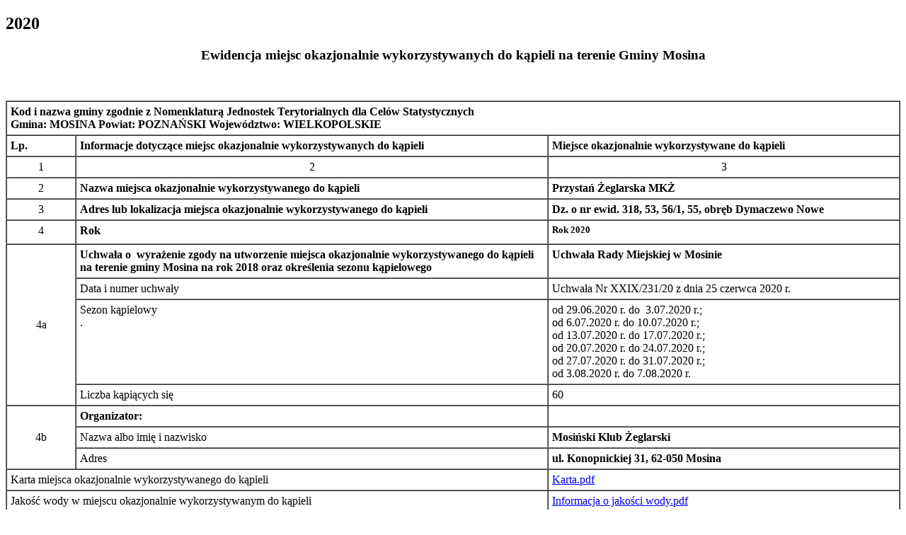

--- FILE ---
content_type: text/html; charset=UTF-8
request_url: http://bip.um.mosina.pl/wydruk.html?id=16777
body_size: 2075
content:
<!DOCTYPE html>
<html lang="pl">
  <head>
    <meta http-equiv="Content-Type" content="text/html; charset=utf-8" />
    <base href="/" />
    <title>Wersja do druku - Wydruk</title>
    <link rel="Stylesheet" type="text/css" href="/media/templates/bip2017/css/print.css" />
  </head>
  <body onload="window.print()">
	<div class="print">
		<p><p><h2>2020</h2>
<div align="center">
<h3><strong>Ewidencja miejsc okazjonalnie wykorzystywanych do kąpieli na terenie Gminy Mosina</strong></h3>
<p align="left"><!--[if gte mso 9]><xml>
800x600
</xml><![endif]--><strong><br /> </strong></p>
<table style="width: 100%;" border="1" cellspacing="0" cellpadding="5">
<tbody>
<tr>
<td colspan="3" valign="top" width="692"><strong>Kod i nazwa gminy zgodnie z Nomenklaturą Jednostek Terytorialnych dla Celów Statystycznych</strong><br /> <strong>Gmina: MOSINA Powiat: POZNAŃSKI Województwo: WIELKOPOLSKIE</strong></td>
</tr>
<tr>
<td style="width: 45px;" valign="middle"><strong>Lp.</strong></td>
<td valign="top" width="373"><strong>Informacje dotyczące miejsc okazjonalnie wykorzystywanych do kąpieli </strong></td>
<td valign="top" width="274"><strong>Miejsce okazjonalnie wykorzystywane do kąpieli </strong></td>
</tr>
<tr>
<td align="center" valign="top" width="45">1</td>
<td align="center" valign="top" width="373">2</td>
<td align="center" valign="top" width="274">3</td>
</tr>
<tr>
<td align="center" valign="top" width="45">2</td>
<td valign="top" width="373"><strong>Nazwa miejsca okazjonalnie wykorzystywanego do kąpieli</strong></td>
<td valign="top" width="274"><strong>Przystań Żeglarska MKŻ</strong></td>
</tr>
<tr>
<td align="center" valign="top" width="45">3</td>
<td valign="top" width="373"><strong>Adres lub lokalizacja miejsca okazjonalnie wykorzystywanego do kąpieli</strong></td>
<td valign="top" width="274"><strong>Dz. o nr ewid. 318, 53, 56/1, 55, obręb Dymaczewo Nowe</strong></td>
</tr>
<tr>
<td align="center" valign="top" width="45">4</td>
<td valign="top" width="373"><strong>Rok </strong></td>
<td valign="top" width="274"><strong><sup>Rok 2020</sup></strong></td>
</tr>
<tr>
<td style="width: 45px;" rowspan="4" align="center" valign="middle">4a</td>
<td valign="top" width="373"><strong>Uchwała o  wyrażenie zgody na utworzenie miejsca okazjonalnie wykorzystywanego do kąpieli na terenie gminy Mosina na rok 2018 oraz określenia sezonu kąpielowego </strong></td>
<td valign="top" width="274"><strong>Uchwała Rady Miejskiej w Mosinie</strong></td>
</tr>
<tr>
<td valign="top" width="373">Data i numer uchwały </td>
<td valign="top" width="274">Uchwała Nr XXIX/231/20 z dnia 25 czerwca 2020 r. <!--[if gte mso 9]><xml>
			800x600
			</xml><![endif]--><!--[if gte mso 9]><xml>
			Normal
			0
			21
			false
			false
			false
			PL
			X-NONE
			X-NONE
			MicrosoftInternetExplorer4
			</xml><![endif]--><!--[if gte mso 9]><xml>
			</xml><![endif]--><!--[if gte mso 10]>
			<style>
			/* Style Definitions */
			table.MsoNormalTable
			{mso-style-name:Standardowy;
			mso-tstyle-rowband-size:0;
			mso-tstyle-colband-size:0;
			mso-style-noshow:yes;
			mso-style-priority:99;
			mso-style-parent:"";
			mso-padding-alt:0cm 5.4pt 0cm 5.4pt;
			mso-para-margin:0cm;
			mso-para-margin-bottom:.0001pt;
			mso-pagination:widow-orphan;
			font-size:10.0pt;
			font-family:"Calibri","sans-serif";
			mso-bidi-font-family:"Times New Roman";}
			</style>
			<![endif]--></td>
</tr>
<tr>
<td valign="top" width="373">Sezon kąpielowy <br /> .  </td>
<td valign="top" width="274">od 29.06.2020 r. do  3.07.2020 r.;<br /> od 6.07.2020 r. do 10.07.2020 r.; <br /> od 13.07.2020 r. do 17.07.2020 r.; <br /> od 20.07.2020 r. do 24.07.2020 r.; <br /> od 27.07.2020 r. do 31.07.2020 r.; <br /> od 3.08.2020 r. do 7.08.2020 r.<!--[if gte mso 9]><xml>
			800x600
			</xml><![endif]--><!--[if gte mso 9]><xml>
			Normal
			0
			21
			false
			false
			false
			PL
			X-NONE
			X-NONE
			MicrosoftInternetExplorer4
			</xml><![endif]--><!--[if gte mso 9]><xml>
			</xml><![endif]--><!--[if gte mso 10]>
			<style>
			/* Style Definitions */
			table.MsoNormalTable
			{mso-style-name:Standardowy;
			mso-tstyle-rowband-size:0;
			mso-tstyle-colband-size:0;
			mso-style-noshow:yes;
			mso-style-priority:99;
			mso-style-parent:"";
			mso-padding-alt:0cm 5.4pt 0cm 5.4pt;
			mso-para-margin:0cm;
			mso-para-margin-bottom:.0001pt;
			mso-pagination:widow-orphan;
			font-size:10.0pt;
			font-family:"Calibri","sans-serif";
			mso-bidi-font-family:"Times New Roman";}
			</style>
			<![endif]--></td>
</tr>
<tr>
<td valign="top" width="373">Liczba kąpiących się</td>
<td valign="top" width="274">60</td>
</tr>
<tr>
<td style="width: 45px;" rowspan="3" align="center" valign="middle">4b</td>
<td valign="top" width="373"><strong>Organizator:</strong></td>
<td valign="top" width="274"><strong> </strong></td>
</tr>
<tr>
<td valign="top" width="373">Nazwa albo imię i nazwisko</td>
<td valign="top" width="274"><strong>Mosiński Klub Żeglarski</strong></td>
</tr>
<tr>
<td valign="top" width="373">Adres</td>
<td valign="top" width="274"><strong>ul. Konopnickiej 31, 62-050 Mosina</strong></td>
</tr>
<tr>
<td colspan="2" width="418">Karta miejsca okazjonalnie wykorzystywanego do kąpieli</td>
<td width="274"><a href="zasoby/files/ref_os/2020/os.6344.1.2020.mt_ewidencja_miejsc_okazjonalnie_wykorzystywanych_do_kapieli__na_terenie_gminy_mosina_2020_karta_1.07.pdf">Karta.pdf</a> </td>
</tr>
<tr>
<td colspan="2" width="418">Jakość wody w miejscu okazjonalnie wykorzystywanym do kąpieli</td>
<td width="274"><a href="zasoby/files/ref_os/2020/ewidencja_kapielisk2020/mkz_przystan_/os.6344.1.2020.mt_ewidencja_miejsc_okazjonalnych_mkz_17.07.pdf">Informacja o jakości wody.pdf</a> </td>
</tr>
</tbody>
</table>
<strong> </strong></div>
<div class="content-footer">
  <strong>Osoba odpowiedzialna za:</strong>
  <ul>
<li>wytworzenie informacji: Martyna Tonińska </li>
    <li>wprowadzenie informacji do podstrony BIP: Martyna Tonińska-Chalił (2020-07-01 07:18:01)</li>
    <li>zaakceptowanie treści informacji: Dominik Wiktorowski (2020-07-01 14:51:00)</li>
<li>ostatnią zmianę treści wiadomości: Radosław Łucka  (2023-01-11 11:36:39)</li>
</ul>
<style>.print-button { float: right; }</style><div class="print-button">
<a href="wydruk.html?id=16777" target="_blank"><img src="media/images/print16x16.png"></a>
</div>
</div>
<hr class="hr"/></p></p>
	</div>
  </body>
</html>
